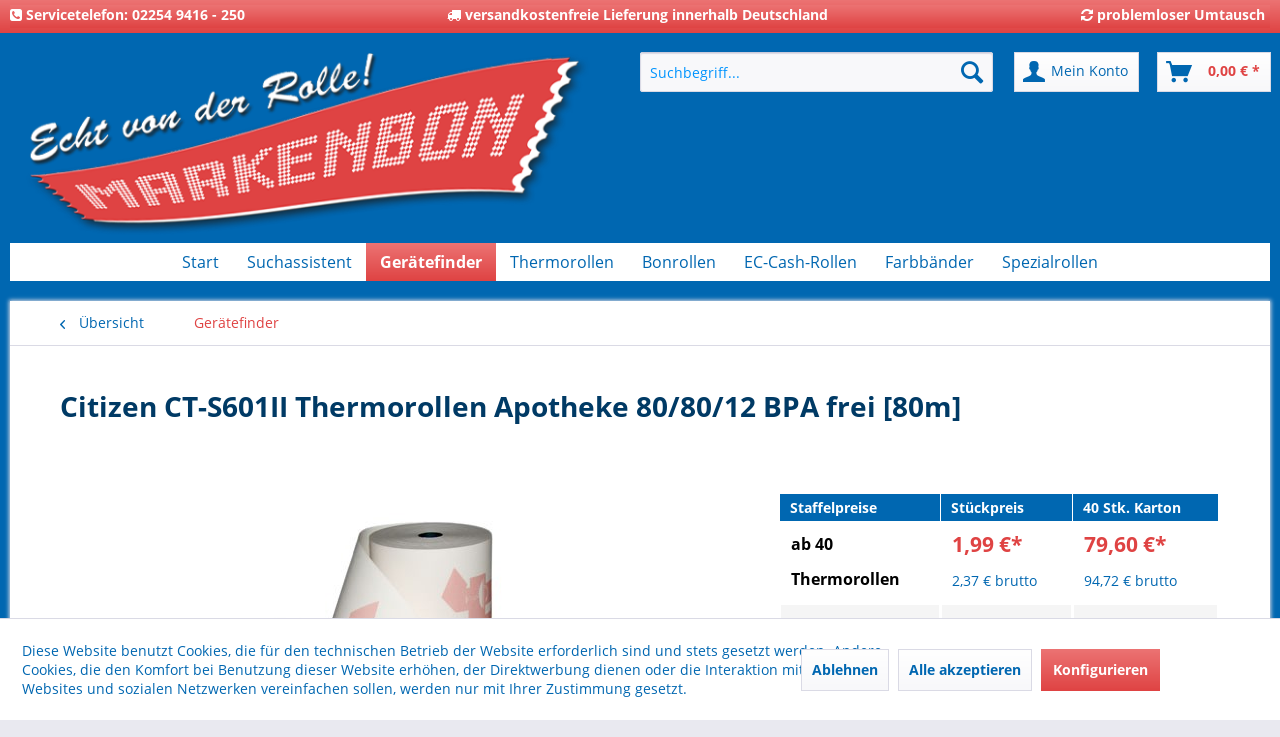

--- FILE ---
content_type: text/html; charset=UTF-8
request_url: https://markenbon.de/mb-t92-a42520/citizen-ct-s601ii-thermorollen-apotheke-80/80/12-bpa-frei-80m
body_size: 11588
content:
<!DOCTYPE html>
<html class="no-js" lang="de" itemscope="itemscope" itemtype="http://schema.org/WebPage">
<head>
<meta charset="utf-8">
<meta name="author" content="markenbon Versand" />
<meta name="robots" content="index,follow" />
<meta name="revisit-after" content="15 days" />
<meta name="keywords" content="Kassenrollen, EC Rollen, Cashrollen, Farbband, Farbbänder" />
<meta name="description" content="Citizen CT-S601II Thermorollen &quot;Apotheke&quot; 80/80 [Länge: 80 Meter] Bonrollen thermo Kassenrollen vonmarkenbon, echt von der Rolle! markenbon…" />
<meta property="og:type" content="website" />
<meta property="og:site_name" content="markenbon Versand | echt von der Rolle" />
<meta property="og:title" content="markenbon Versand | echt von der Rolle" />
<meta property="og:description" content="Citizen CT-S601II Thermorollen &quot;Apotheke&quot; 80/80 [Länge: 80 Meter] Bonrollen thermo Kassenrollen vonmarkenbon, echt von der Rolle! markenbon…" />
<meta property="og:image" content="https://markenbon.de/media/image/13/57/af/mabo-logo.png" />
<meta name="twitter:card" content="website" />
<meta name="twitter:site" content="markenbon Versand | echt von der Rolle" />
<meta name="twitter:title" content="markenbon Versand | echt von der Rolle" />
<meta name="twitter:description" content="Citizen CT-S601II Thermorollen &quot;Apotheke&quot; 80/80 [Länge: 80 Meter] Bonrollen thermo Kassenrollen vonmarkenbon, echt von der Rolle! markenbon…" />
<meta name="twitter:image" content="https://markenbon.de/media/image/13/57/af/mabo-logo.png" />
<meta itemprop="copyrightHolder" content="markenbon Versand | echt von der Rolle" />
<meta itemprop="copyrightYear" content="2014" />
<meta itemprop="isFamilyFriendly" content="True" />
<meta itemprop="image" content="https://markenbon.de/media/image/13/57/af/mabo-logo.png" />
<meta name="viewport" content="width=device-width, initial-scale=1.0">
<meta name="mobile-web-app-capable" content="yes">
<meta name="apple-mobile-web-app-title" content="markenbon Versand | echt von der Rolle">
<meta name="apple-mobile-web-app-capable" content="yes">
<meta name="apple-mobile-web-app-status-bar-style" content="default">
<link rel="apple-touch-icon-precomposed" href="/themes/Frontend/Responsive/frontend/_public/src/img/apple-touch-icon-precomposed.png">
<link rel="shortcut icon" href="https://markenbon.de/media/unknown/d9/0c/f4/favicon.ico">
<meta name="msapplication-navbutton-color" content="#df4343" />
<meta name="application-name" content="markenbon Versand | echt von der Rolle" />
<meta name="msapplication-starturl" content="https://markenbon.de/" />
<meta name="msapplication-window" content="width=1024;height=768" />
<meta name="msapplication-TileImage" content="/themes/Frontend/Responsive/frontend/_public/src/img/win-tile-image.png">
<meta name="msapplication-TileColor" content="#df4343">
<meta name="theme-color" content="#df4343" />
<title itemprop="name">
Citizen CT-S601II |
Thermorollen  BPA-frei (ohne Bisphenol A) Apothekenlogo | markenbon Versand
</title>
<link href="/web/cache/1766477399_fd4e4ae8a3efd2ddcbf07e8e058f14ca.css" media="all" rel="stylesheet" type="text/css" />
<link rel="stylesheet" href="https://maxcdn.bootstrapcdn.com/font-awesome/4.4.0/css/font-awesome.min.css">
</head>
<body class="is--ctl-detail is--act-index" >
<div data-paypalUnifiedMetaDataContainer="true" data-paypalUnifiedRestoreOrderNumberUrl="https://markenbon.de/widgets/PaypalUnifiedOrderNumber/restoreOrderNumber" class="is--hidden">
</div>
<div class="page-wrap">
<noscript class="noscript-main">
<div class="alert is--warning">
<div class="alert--icon">
<i class="icon--element icon--warning"></i>
</div>
<div class="alert--content">
Um markenbon&#x20;Versand&#x20;&#x7C;&#x20;echt&#x20;von&#x20;der&#x20;Rolle in vollem Umfang nutzen zu k&ouml;nnen, empfehlen wir Ihnen Javascript in Ihrem Browser zu aktiveren.
</div>
</div>
</noscript>
<header class="header-main">
<div class="mabo-header">
<div class="container">
<div class="mabo-header-column">
<i class="fa fa-phone-square" aria-hidden="true"></i>
<strong>Servicetelefon: 02254 9416 - 250</strong>
</div>
<div class="mabo-header-column">
<i class="fa fa-truck" aria-hidden="true"></i>
<strong>versandkostenfreie Lieferung innerhalb Deutschland</strong>
</div>
<div class="mabo-header-column">
<i class="fa fa-refresh" aria-hidden="true"></i>
<strong>problemloser Umtausch</strong>
</div>
</div>
</div>
<div class="top-bar">
<div class="container block-group">
<nav class="top-bar--navigation block" role="menubar">

    



    

<div class="navigation--entry entry--compare is--hidden" role="menuitem" aria-haspopup="true" data-drop-down-menu="true">
    

</div>
<div class="navigation--entry entry--service has--drop-down" role="menuitem" aria-haspopup="true" data-drop-down-menu="true">
<i class="icon--service"></i> Service/Hilfe
<ul class="service--list is--rounded" role="menu">
<li class="service--entry" role="menuitem">
<a class="service--link" href="javascript:openCookieConsentManager()" title="Cookie Einstellungen" >
Cookie Einstellungen
</a>
</li>
<li class="service--entry" role="menuitem">
<a class="service--link" href="https://markenbon.de/markenbon-versand-kontaktformular" title="Kontakt" >
Kontakt
</a>
</li>
<li class="service--entry" role="menuitem">
<a class="service--link" href="https://markenbon.de/hilfe/support" title="Hilfe / Support" >
Hilfe / Support
</a>
</li>
<li class="service--entry" role="menuitem">
<a class="service--link" href="https://markenbon.de/agb" title="AGB" >
AGB
</a>
</li>
<li class="service--entry" role="menuitem">
<a class="service--link" href="https://markenbon.de/impressum" title="Impressum" >
Impressum
</a>
</li>
</ul>
</div>
</nav>
</div>
</div>
<div class="container header--navigation">
<div class="logo-main block-group" role="banner">
<div class="logo--shop block">
<a class="logo--link" href="https://markenbon.de/" title="markenbon Versand | echt von der Rolle - zur Startseite wechseln">
<picture>
<source srcset="https://markenbon.de/media/image/13/57/af/mabo-logo.png" media="(min-width: 78.75em)">
<source srcset="https://markenbon.de/media/image/13/57/af/mabo-logo.png" media="(min-width: 64em)">
<source srcset="https://markenbon.de/media/image/13/57/af/mabo-logo.png" media="(min-width: 48em)">
<img srcset="https://markenbon.de/media/image/13/57/af/mabo-logo.png" alt="markenbon Versand | echt von der Rolle - zur Startseite wechseln" />
</picture>
</a>
</div>
</div>
<nav class="shop--navigation block-group">
<ul class="navigation--list block-group" role="menubar">
<li class="navigation--entry entry--menu-left" role="menuitem">
<a class="entry--link entry--trigger btn is--icon-left" href="#offcanvas--left" data-offcanvas="true" data-offCanvasSelector=".sidebar-main">
<i class="icon--menu"></i> Menü
</a>
</li>
<li class="navigation--entry entry--search" role="menuitem" data-search="true" aria-haspopup="true" data-minLength="3">
<a class="btn entry--link entry--trigger" href="#show-hide--search" title="Suche anzeigen / schließen">
<i class="icon--search"></i>
<span class="search--display">Suchen</span>
</a>
<form action="/search" method="get" class="main-search--form">
<input type="search" name="sSearch" class="main-search--field" autocomplete="off" autocapitalize="off" placeholder="Suchbegriff..." maxlength="30" />
<button type="submit" class="main-search--button">
<i class="icon--search"></i>
<span class="main-search--text">Suchen</span>
</button>
<div class="form--ajax-loader">&nbsp;</div>
</form>
<div class="main-search--results"></div>
</li>

    <li class="navigation--entry entry--notepad" role="menuitem">
        
        <a href="https://markenbon.de/note" title="Merkzettel" class="btn">
            <i class="icon--heart"></i>
                    </a>
    </li>




    <li class="navigation--entry entry--account"
        role="menuitem"
        data-offcanvas="true"
        data-offCanvasSelector=".account--dropdown-navigation">
        
            <a href="https://markenbon.de/account"
               title="Mein Konto"
               class="btn is--icon-left entry--link account--link">
                <i class="icon--account"></i>
                                    <span class="account--display">
                        Mein Konto
                    </span>
                            </a>
        

            </li>




    <li class="navigation--entry entry--cart" role="menuitem">
        
        <a class="btn is--icon-left cart--link" href="https://markenbon.de/checkout/cart" title="Warenkorb">
            <span class="cart--display">
                                    Warenkorb
                            </span>

            <span class="badge is--primary is--minimal cart--quantity is--hidden">0</span>

            <i class="icon--basket"></i>

            <span class="cart--amount">
                0,00&nbsp;&euro; *
            </span>
        </a>
        <div class="ajax-loader">&nbsp;</div>
    </li>



</ul>
</nav>
<div class="container--ajax-cart" data-collapse-cart="true" data-displayMode="offcanvas"></div>
</div>
</header>
<nav class="navigation-main">
<div class="container" data-menu-scroller="true" data-listSelector=".navigation--list.container" data-viewPortSelector=".navigation--list-wrapper">
<div class="navigation--list-wrapper">
<ul class="navigation--list container" role="menubar" itemscope="itemscope" itemtype="http://schema.org/SiteNavigationElement">
<li class="navigation--entry is--home" role="menuitem"><a class="navigation--link is--first" href="https://markenbon.de/" title="Start" itemprop="url"><span itemprop="name">Start</span></a></li><li class="navigation--entry" role="menuitem"><a class="navigation--link" href="https://markenbon.de/suchassistent/suchassistent" title="Suchassistent" itemprop="url"><span itemprop="name">Suchassistent</span></a></li><li class="navigation--entry is--active" role="menuitem"><a class="navigation--link is--active" href="https://markenbon.de/geraetefinder/geraetefinder" title="Gerätefinder" itemprop="url"><span itemprop="name">Gerätefinder</span></a></li><li class="navigation--entry" role="menuitem"><a class="navigation--link" href="https://markenbon.de/thermorollen/thermorollen-von-44mm-bis-112mm-breite" title="Thermorollen" itemprop="url"><span itemprop="name">Thermorollen</span></a></li><li class="navigation--entry" role="menuitem"><a class="navigation--link" href="https://markenbon.de/bonrollen/holzfreie-kassenrollen-von-38mm-bis-114mm-breite" title="Bonrollen" itemprop="url"><span itemprop="name">Bonrollen</span></a></li><li class="navigation--entry" role="menuitem"><a class="navigation--link" href="https://markenbon.de/ec-cash-rollen/ec-cash-rollen" title="EC-Cash-Rollen" itemprop="url"><span itemprop="name">EC-Cash-Rollen</span></a></li><li class="navigation--entry" role="menuitem"><a class="navigation--link" href="https://markenbon.de/farbbaender/farbbaender-und-walzen" title="Farbbänder" itemprop="url"><span itemprop="name">Farbbänder</span></a></li><li class="navigation--entry" role="menuitem"><a class="navigation--link" href="https://markenbon.de/spezialrollen/" title="Spezialrollen" itemprop="url"><span itemprop="name">Spezialrollen</span></a></li>            </ul>
</div>
</div>
</nav>
<section class="content-main container block-group">
<nav class="content--breadcrumb block">
<a class="breadcrumb--button breadcrumb--link" href="https://markenbon.de/geraetefinder/geraetefinder" title="Übersicht">
<i class="icon--arrow-left"></i>
<span class="breadcrumb--title">Übersicht</span>
</a>
<ul class="breadcrumb--list" role="menu" itemscope itemtype="http://schema.org/BreadcrumbList">
<li class="breadcrumb--entry is--active" itemprop="itemListElement" itemscope itemtype="http://schema.org/ListItem">
<a class="breadcrumb--link" href="https://markenbon.de/geraetefinder/geraetefinder" title="Gerätefinder" itemprop="item">
<link itemprop="url" href="https://markenbon.de/geraetefinder/geraetefinder" />
<span class="breadcrumb--title" itemprop="name">Gerätefinder</span>
</a>
<meta itemprop="position" content="0" />
</li>
</ul>
</nav>
<nav class="product--navigation">
<a href="#" class="navigation--link link--prev">
<div class="link--prev-button">
<span class="link--prev-inner">Zurück</span>
</div>
<div class="image--wrapper">
<div class="image--container"></div>
</div>
</a>
<a href="#" class="navigation--link link--next">
<div class="link--next-button">
<span class="link--next-inner">Vor</span>
</div>
<div class="image--wrapper">
<div class="image--container"></div>
</div>
</a>
</nav>
<div class="content-main--inner">
<aside class="sidebar-main off-canvas">
<div class="navigation--smartphone">
<ul class="navigation--list ">
<li class="navigation--entry entry--close-off-canvas">
<a href="#close-categories-menu" title="Menü schließen" class="navigation--link">
Menü schließen <i class="icon--arrow-right"></i>
</a>
</li>
</ul>
<div class="mobile--switches">

    



    

</div>
</div>
<div class="sidebar--categories-wrapper" data-subcategory-nav="true" data-mainCategoryId="3" data-categoryId="6724" data-fetchUrl="/widgets/listing/getCategory/categoryId/6724">
<div class="categories--headline navigation--headline">
Kategorien
</div>
<div class="sidebar--categories-navigation">
<ul class="sidebar--navigation categories--navigation navigation--list is--drop-down is--level0 is--rounded" role="menu">
<li class="navigation--entry" role="menuitem">
<a class="navigation--link" href="https://markenbon.de/suchassistent/suchassistent" data-categoryId="6705" data-fetchUrl="/widgets/listing/getCategory/categoryId/6705" title="Suchassistent" >
Suchassistent
</a>
</li>
<li class="navigation--entry is--active" role="menuitem">
<a class="navigation--link is--active" href="https://markenbon.de/geraetefinder/geraetefinder" data-categoryId="6724" data-fetchUrl="/widgets/listing/getCategory/categoryId/6724" title="Gerätefinder" >
Gerätefinder
</a>
</li>
<li class="navigation--entry has--sub-children" role="menuitem">
<a class="navigation--link link--go-forward" href="https://markenbon.de/thermorollen/thermorollen-von-44mm-bis-112mm-breite" data-categoryId="6" data-fetchUrl="/widgets/listing/getCategory/categoryId/6" title="Thermorollen" >
Thermorollen
<span class="is--icon-right">
<i class="icon--arrow-right"></i>
</span>
</a>
</li>
<li class="navigation--entry has--sub-children" role="menuitem">
<a class="navigation--link link--go-forward" href="https://markenbon.de/bonrollen/holzfreie-kassenrollen-von-38mm-bis-114mm-breite" data-categoryId="7" data-fetchUrl="/widgets/listing/getCategory/categoryId/7" title="Bonrollen" >
Bonrollen
<span class="is--icon-right">
<i class="icon--arrow-right"></i>
</span>
</a>
</li>
<li class="navigation--entry has--sub-children" role="menuitem">
<a class="navigation--link link--go-forward" href="https://markenbon.de/ec-cash-rollen/ec-cash-rollen" data-categoryId="8" data-fetchUrl="/widgets/listing/getCategory/categoryId/8" title="EC-Cash-Rollen" >
EC-Cash-Rollen
<span class="is--icon-right">
<i class="icon--arrow-right"></i>
</span>
</a>
</li>
<li class="navigation--entry has--sub-children" role="menuitem">
<a class="navigation--link link--go-forward" href="https://markenbon.de/farbbaender/farbbaender-und-walzen" data-categoryId="26" data-fetchUrl="/widgets/listing/getCategory/categoryId/26" title="Farbbänder" >
Farbbänder
<span class="is--icon-right">
<i class="icon--arrow-right"></i>
</span>
</a>
</li>
<li class="navigation--entry has--sub-children" role="menuitem">
<a class="navigation--link link--go-forward" href="https://markenbon.de/spezialrollen/" data-categoryId="6727" data-fetchUrl="/widgets/listing/getCategory/categoryId/6727" title="Spezialrollen" >
Spezialrollen
<span class="is--icon-right">
<i class="icon--arrow-right"></i>
</span>
</a>
</li>
</ul>
</div>
<div class="shop-sites--container is--rounded">
<div class="shop-sites--headline navigation--headline">
Informationen
</div>
<ul class="shop-sites--navigation sidebar--navigation navigation--list is--drop-down is--level0" role="menu">
<li class="navigation--entry" role="menuitem">
<a class="navigation--link" href="javascript:openCookieConsentManager()" title="Cookie Einstellungen" data-categoryId="51" data-fetchUrl="/widgets/listing/getCustomPage/pageId/51" >
Cookie Einstellungen
</a>
</li>
<li class="navigation--entry" role="menuitem">
<a class="navigation--link" href="https://markenbon.de/markenbon-versand-kontaktformular" title="Kontakt" data-categoryId="1" data-fetchUrl="/widgets/listing/getCustomPage/pageId/1" >
Kontakt
</a>
</li>
<li class="navigation--entry" role="menuitem">
<a class="navigation--link" href="https://markenbon.de/hilfe/support" title="Hilfe / Support" data-categoryId="2" data-fetchUrl="/widgets/listing/getCustomPage/pageId/2" >
Hilfe / Support
</a>
</li>
<li class="navigation--entry" role="menuitem">
<a class="navigation--link" href="https://markenbon.de/agb" title="AGB" data-categoryId="4" data-fetchUrl="/widgets/listing/getCustomPage/pageId/4" >
AGB
</a>
</li>
<li class="navigation--entry" role="menuitem">
<a class="navigation--link" href="https://markenbon.de/impressum" title="Impressum" data-categoryId="3" data-fetchUrl="/widgets/listing/getCustomPage/pageId/3" >
Impressum
</a>
</li>
</ul>
</div>
</div>
</aside>
<div class="content--wrapper">
<div class="content product--details" itemscope itemtype="http://schema.org/Product" data-product-navigation="/widgets/listing/productNavigation" data-category-id="6724" data-main-ordernumber="T92-A42520" data-ajax-wishlist="true" data-compare-ajax="true" data-ajax-variants-container="true">
<header class="product--header">
<div class="product--info">
<h1 class="product--title" itemprop="name">
Citizen CT-S601II Thermorollen Apotheke 80/80/12 BPA frei [80m]
</h1>
<meta itemprop="gtin13" content="4052372425208"/>
</div>
</header>
<div class="product--detail-upper block-group">
<div class="product--image-container image-slider" data-image-slider="true" data-image-gallery="true" data-maxZoom="1" data-thumbnails=".image--thumbnails" >
<div class="image-slider--container no--thumbnails">
<div class="image-slider--slide">
<div class="image--box image-slider--item">
<span class="image--element" data-img-large="https://markenbon.de/media/image/94/a2/38/markenbon_thermorolle_apotheke_1280x1280.jpg" data-img-small="https://markenbon.de/media/image/67/db/a3/markenbon_thermorolle_apotheke_200x200.jpg" data-img-original="https://markenbon.de/media/image/c9/66/f5/markenbon_thermorolle_apotheke.jpg" data-alt="Citizen CT-S601II Thermorollen Apotheke 80/80/12 BPA frei [80m]">
<span class="image--media">
<img srcset="https://markenbon.de/media/image/4b/50/12/markenbon_thermorolle_apotheke_600x600.jpg" src="https://markenbon.de/media/image/4b/50/12/markenbon_thermorolle_apotheke_600x600.jpg" alt="Citizen CT-S601II Thermorollen Apotheke 80/80/12 BPA frei [80m]" itemprop="image" />
</span>
</span>
</div>
</div>
</div>
</div>
<div class="product--buybox block">
<div itemprop="brand" itemtype="https://schema.org/Brand" itemscope>
<meta itemprop="name" content="Citizen" />
</div>
<div itemprop="offers" itemscope itemtype="http://schema.org/AggregateOffer" class="buybox--inner">
<meta itemprop="lowPrice" content="1.85"/>
<meta itemprop="highPrice" content="1.99"/>
<meta itemprop="offerCount" content="3"/>
<div class="block-prices--container block-price--T92-A42520">
<table class="block-prices--table">
<thead class="block-prices--head">
<tr class="block-prices--row">
<th class="block-prices--cell">
Staffelpreise
</th>
<th class="block-prices--cell">
Stückpreis
</th>
<th class="block-prices--cell">
40 Stk. Karton
</th>
</tr>
</thead>
<tbody class="block-prices--body">
<tr class="block-prices--row is--primary">
<td class="block-prices--cell">
<span class="block-prices--quantity staffel">ab 40<br>
Thermorollen
</span>
</td>
<td class="block-prices--cell">
<span class="nettoPreis">1,99&nbsp;&euro;*<br></span>
<span class="bruttoPreis">2,37 &euro; brutto</span>
</td>
<td class="block-prices--cell">
<span class="nettoPreis">79,60 &euro;*</br></span>
<span class="bruttoPreis">94,72 &euro; brutto</span>
</td>
</tr>
<tr class="block-prices--row is--secondary">
<td class="block-prices--cell">
<span class="block-prices--quantity staffel">ab 80<br>
Thermorollen
</span>
</td>
<td class="block-prices--cell">
<span class="nettoPreis">1,89&nbsp;&euro;*<br></span>
<span class="bruttoPreis">2,25 &euro; brutto</span>
</td>
<td class="block-prices--cell">
<span class="nettoPreis">75,60 &euro;*</br></span>
<span class="bruttoPreis">89,96 &euro; brutto</span>
</td>
</tr>
<tr class="block-prices--row is--primary">
<td class="block-prices--cell">
<span class="block-prices--quantity staffel">ab 120<br>
Thermorollen
</span>
</td>
<td class="block-prices--cell">
<span class="nettoPreis">1,85&nbsp;&euro;*<br></span>
<span class="bruttoPreis">2,20 &euro; brutto</span>
</td>
<td class="block-prices--cell">
<span class="nettoPreis">74,00 &euro;*</br></span>
<span class="bruttoPreis">88,06 &euro; brutto</span>
</td>
</tr>
</tbody>
</table>
</div>
<p class="buybox--info" data-modal="true">
* Preise zzgl. gesetzlicher MwSt. <a title="Versandkosten" href="https://markenbon.de/versand-und-zahlungsbedingungen" style="text-decoration:underline">zzgl. Versandkosten</a>
</p>
<input id="price_T92-A42520" type="hidden" value="1.99">
<div class="product--delivery">
<link itemprop="availability" href="http://schema.org/InStock" />
<p class="delivery--information">
<span class="delivery--text delivery--text-available">
<i class="delivery--status-icon delivery--status-available"></i>
sofort lieferbar, Lieferfrist 1-3 Tage.
</span>
</p>
</div>
<div class="product--configurator">
</div>
<form name="sAddToBasket" method="post" action="https://markenbon.de/checkout/addArticle" class="buybox--form" data-add-article="true" data-eventName="submit" data-showModal="false" data-addArticleUrl="https://markenbon.de/checkout/ajaxAddArticleCart">
<input type="hidden" name="sActionIdentifier" value=""/>
<input type="hidden" name="sAddAccessories" id="sAddAccessories" value=""/>
<input type="hidden" name="sAdd" value="T92-A42520"/>
<div class="buybox--button-container block-group">
<div class="buybox--quantity block">
<div class="select-field">
<select id="sQuantity" name="sQuantity" class="quantity--select">
<option value="40">40 Stück</option>
<option value="80">80 Stück</option>
<option value="120">120 Stück</option>
<option value="160">160 Stück</option>
<option value="200">200 Stück</option>
<option value="240">240 Stück</option>
<option value="280">280 Stück</option>
<option value="320">320 Stück</option>
<option value="360">360 Stück</option>
<option value="400">400 Stück</option>
<option value="440">440 Stück</option>
<option value="480">480 Stück</option>
<option value="520">520 Stück</option>
<option value="560">560 Stück</option>
<option value="600">600 Stück</option>
<option value="640">640 Stück</option>
<option value="680">680 Stück</option>
<option value="720">720 Stück</option>
<option value="760">760 Stück</option>
<option value="800">800 Stück</option>
<option value="840">840 Stück</option>
<option value="880">880 Stück</option>
<option value="920">920 Stück</option>
<option value="960">960 Stück</option>
</select>
</div>
</div>
<button class="buybox--button block btn is--primary is--icon-right is--center is--large" name="In den Warenkorb">
<span class="buy-btn--cart-add">In den</span> <span class="buy-btn--cart-text">Warenkorb</span> <i class="icon--arrow-right"></i>
</button>
<div class="paypal-unified-ec--outer-button-container">
<div class="paypal-unified-ec--button-container right" data-paypalUnifiedEcButton="true" data-clientId="AQQ_liGUCLr0LPACQW5vEK7YwXb__6gIzf3ML9Aa0n5Eeavb-wkIk__oReTwLIlwBWa0LNm9xmhjH7ib" data-currency="EUR" data-paypalIntent="CAPTURE" data-createOrderUrl="https://markenbon.de/widgets/PaypalUnifiedV2ExpressCheckout/createOrder" data-onApproveUrl="https://markenbon.de/widgets/PaypalUnifiedV2ExpressCheckout/onApprove" data-confirmUrl="https://markenbon.de/checkout/confirm" data-color="gold" data-shape="rect" data-size="responsive" data-label="checkout" data-layout="vertical" data-locale="de_DE" data-productNumber="T92-A42520" data-buyProductDirectly="true" data-riskManagementMatchedProducts='' data-esdProducts='' data-communicationErrorMessage="Während der Kommunikation mit dem Zahlungsanbieter ist ein Fehler aufgetreten, bitte versuchen Sie es später erneut." data-communicationErrorTitle="Es ist ein Fehler aufgetreten" data-riskManagementErrorTitle="Fehlermeldung:" data-riskManagementErrorMessage="Die gewählte Zahlungsart kann mit Ihrem aktuellen Warenkorb nicht genutzt werden. Diese Entscheidung basiert auf einem automatisierten Datenverarbeitungsverfahren." data-showPayLater=0
data-isListing=
>
</div>
</div>
</div>
</form>
<nav class="product--actions">
<form action="https://markenbon.de/compare/add_article/articleID/132857" method="post" class="action--form">
<button type="submit" data-product-compare-add="true" title="Vergleichen" class="action--link action--compare">
<i class="icon--compare"></i> Vergleichen
</button>
</form>
<form action="https://markenbon.de/note/add/ordernumber/T92-A42520" method="post" class="action--form">
<button type="submit" class="action--link link--notepad" title="Auf den Merkzettel" data-ajaxUrl="https://markenbon.de/note/ajaxAdd/ordernumber/T92-A42520" data-text="Gemerkt">
<i class="icon--heart"></i> <span class="action--text">Merken</span>
</button>
</form>
</nav>
</div>
<ul class="product--base-info list--unstyled">
<li class="base-info--entry entry--sku">
<strong class="entry--label">
Artikel-Nr.:
</strong>
<meta itemprop="productID" content="132857"/>
<span class="entry--content" itemprop="sku">
T92-A42520
</span>
</li>
<li class="base-info--entry entry-attribute">
<strong class="entry--label">
<span class="frontend_detail_content_buy_container">Kartoninhalt:</span>
</strong>
<span class="entry--content">
40
Thermorollen
</span>
</li>
<li class="base-info--entry entry-attribute">
<strong class="entry--label">
EAN:
</strong>
<span class="entry--content">
4052372425208
</span>
</li>
<li class="base-info--entry entry-attribute">
<strong class="entry--label">passend f&uuml;r:</strong>
<span class="entry--content">Citizen</span>
<span class="entry--content">CT-S601II</span>
</li>
</ul>
</div>
</div>
<div class="tab-menu--product">
<div class="tab--navigation">
<a href="#" class="tab--link" title="Beschreibung" data-tabName="description">Beschreibung</a>
<a class="tab--link" title="" href="#">Produktsicherheit</a>
</div>
<div class="tab--container-list">
<div class="tab--container">
<div class="tab--header">
<a href="#" class="tab--title" title="Beschreibung">Beschreibung</a>
</div>
<div class="tab--preview">
Citizen CT-S601II Thermorollen "Apotheke" 80/80 [Länge: 80 Meter] Bonrollen thermo Kassenrollen...<a href="#" class="tab--link" title=" mehr"> mehr</a>
</div>
<div class="tab--content">
<div class="buttons--off-canvas">
<a href="#" title="Menü schließen" class="close--off-canvas">
<i class="icon--arrow-left"></i>
Menü schließen
</a>
</div>
<div class="content--description">
<div class="content--title">
Produktinformationen "Citizen CT-S601II Thermorollen Apotheke 80/80/12 BPA frei [80m]"
</div>
<div class="product--description" itemprop="description">
<p><h2>Citizen CT-S601II Thermorollen "Apotheke" 80/80 [Länge: 80 Meter] Bonrollen thermo Kassenrollen von<br>markenbon, echt von der Rolle!</h2></p>  <p>markenbon, Ihr verlässlicher Lieferant für Citizen-Zubehör speziell für Apotheken.</p>  <p>Diese Citizen 80/80 Apothekenrolle hat die folgenden Abmessungen:</p> <ul> <li>Rollenbreite: 80mm</li> <li>Rollendurchmesser: 80mm</li> <li>Rollenlänge: 80m</li> <li>Durchmesser des Innenkerns: 12mm</li> <li>Rollenfarbe: weiß</li> <li>Papierbeschichtung der Rolle: Außenbeschichtung (Standard)</li> <li>Aufdruck: Apotheken A</li> </ul>  <p>Für Citizen Thermodruck-Geräte in Apotheken sind diese markenbon Thermo-Kassenrollen 80/80 im CT-S601II getestet. Der markenbon ist der Qualitätsbon aus Thermopapier für Ihren Citizen CT-S601II mit hohem Wiedererkennungswert durch den Aufdruck des Apotheken A</p>  <p>Die Apotheken Thermopapierrollen 80/80 für Citizen sind mit 40 Stück im stabilem Umkarton verpackt. Das Gewicht des Kartons beträgt 20,000 KG. Eine einzelne Rolle für das Modell CT-S601II wiegt 500g.</p>  <p>Diese Citizen Apothekenrolle unterstreicht Ihren Anspruch!</p>  <p><a href="https://www.markenbon.de/hinweise_zur_haltbarkeit" target="_self" title="Hinweise zur Produkthaltbarkeit">*Hinweise zur Produkthaltbarkeit von Thermorollen</a></p>  <p>Immer auf der sicheren Seite mit dem markenbon Rücknahmeversprechen. Jeden ungebrauchten markenbon Artikel können Sie ohne Angabe von Gründen zurückgeben, egal wann! Senden Sie den Artikel einfach zurück und Sie erhalten eine Kaufpreiserstattung.</p>  <p>markenbon liefert versandkostenfrei innerhalb von Deutschland.</p>  <p>markenbon, echt von der Rolle. Denn markenbon Produkte garantieren Zufriedenheit und Zuverlässigkeit, tagein tagaus.</p>
</div>
<div class="product--properties panel has--border">
<table class="product--properties-table">
<tr class="product--properties-row">
<td class="product--properties-label is--bold">Hersteller:</td>
<td class="product--properties-value">Citizen</td>
</tr>
<tr class="product--properties-row">
<td class="product--properties-label is--bold">Modell:</td>
<td class="product--properties-value">CT-S601II</td>
</tr>
</table>
</div>
<div class="content--title">
Weiterführende Links zu "Citizen CT-S601II Thermorollen Apotheke 80/80/12 BPA frei [80m]"
</div>
<ul class="content--list list--unstyled">
<li class="list--entry">
<a href="https://markenbon.de/anfrage-formular?sInquiry=detail&sOrdernumber=T92-A42520" rel="nofollow" class="content--link link--contact" title="Fragen zum Artikel?">
<i class="icon--arrow-right"></i> Fragen zum Artikel?
</a>
</li>
<li class="list--entry">
<a href="https://markenbon.de/citizen/" target="_parent" class="content--link link--supplier" title="Weitere Artikel von Citizen">
<i class="icon--arrow-right"></i> Weitere Artikel von Citizen
</a>
</li>
</ul>
</div>
</div>
</div>
<div class="tab--container">
<div class="tab--header"><a class="tab--title" title="Produktsicherheit" href="#">Produktsicherheit</a></div>
<div class="tab--preview">1<a href="#" class="tab--link" title=" mehr"> mehr</a></div>
<div class="tab--content">
<div class="buttons--off-canvas">
<a class="close--off-canvas" href="#">
<i class="icon--arrow-left"></i>
Zur&uuml;ck
</a>
</div>
<div class="custom-content--description">
<div class="product--description">
<p>
<h2>Produktsicherheit</h2>
<h3>Hersteller:</h3>
<b>markenbon Versand</b><br>
D&uuml;tzhofer Stra&szlig;e 9<br>
53913 Swisttal<br>
Telefon: +49 (0)2254 - 94 16 250<br>
E-Mail: <a href="mailto:info@markenbon.de">info@markenbon.de</a><br>
Internet: <a href="https://www.markenbon.de">www.markenbon.de</a></p>
<p><hr></p>
<p>Bei Fragen zur Produktsicherheit oder zur Verwendung k&ouml;nnen Sie uns jederzeit kontaktieren:<br></p>
<p>
<b>markenbon Versand</b><br>
D&uuml;tzhofer Stra&szlig;e 9<br>
53913 Swisttal<br>
Telefon: +49 (0)2254 - 94 16 250<br>
eMail: <a href="mailto:info@markenbon.de">info@markenbon.de</a></p>
</div>
</div>
</div>
</div>
</div>
</div>
<div class="tab-menu--cross-selling">
<div class="tab--navigation">
</div>
<div class="tab--container-list">
</div>
</div>
</div>
</div>
<div id='cookie-consent' class='off-canvas is--left' data-cookie-consent-manager='true'>
<div class='cookie-consent--header cookie-consent--close'>
Cookie-Einstellungen
<i class="icon--arrow-right"></i>
</div>
<div class='cookie-consent--description'>
Diese Website benutzt Cookies, die für den technischen Betrieb der Website erforderlich sind und stets gesetzt werden. Andere Cookies, die den Komfort bei Benutzung dieser Website erhöhen, der Direktwerbung dienen oder die Interaktion mit anderen Websites und sozialen Netzwerken vereinfachen sollen, werden nur mit Ihrer Zustimmung gesetzt.
</div>
<div class='cookie-consent--configuration'>
<div class='cookie-consent--configuration-header'>
<div class='cookie-consent--configuration-header-text'>Konfiguration</div>
</div>
<div class='cookie-consent--configuration-main'>
<div class='cookie-consent--group'>
<input type="hidden" class="cookie-consent--group-name" value="technical" />
<label class="cookie-consent--group-state cookie-consent--state-input cookie-consent--required">
<input type="checkbox" name="technical-state" class="cookie-consent--group-state-input" disabled="disabled" checked="checked"/>
<span class="cookie-consent--state-input-element"></span>
</label>
<div class='cookie-consent--group-title' data-collapse-panel='true' data-contentSiblingSelector=".cookie-consent--group-container">
<div class="cookie-consent--group-title-label cookie-consent--state-label">
Technisch erforderlich
</div>
<span class="cookie-consent--group-arrow is-icon--right">
<i class="icon--arrow-right"></i>
</span>
</div>
<div class='cookie-consent--group-container'>
<div class='cookie-consent--group-description'>
Diese Cookies sind für die Grundfunktionen des Shops notwendig.
</div>
<div class='cookie-consent--cookies-container'>
<div class='cookie-consent--cookie'>
<input type="hidden" class="cookie-consent--cookie-name" value="cookieDeclined" />
<label class="cookie-consent--cookie-state cookie-consent--state-input cookie-consent--required">
<input type="checkbox" name="cookieDeclined-state" class="cookie-consent--cookie-state-input" disabled="disabled" checked="checked" />
<span class="cookie-consent--state-input-element"></span>
</label>
<div class='cookie--label cookie-consent--state-label'>
Alle Cookies ablehnen
</div>
</div>
<div class='cookie-consent--cookie'>
<input type="hidden" class="cookie-consent--cookie-name" value="allowCookie" />
<label class="cookie-consent--cookie-state cookie-consent--state-input cookie-consent--required">
<input type="checkbox" name="allowCookie-state" class="cookie-consent--cookie-state-input" disabled="disabled" checked="checked" />
<span class="cookie-consent--state-input-element"></span>
</label>
<div class='cookie--label cookie-consent--state-label'>
Alle Cookies annehmen
</div>
</div>
<div class='cookie-consent--cookie'>
<input type="hidden" class="cookie-consent--cookie-name" value="shop" />
<label class="cookie-consent--cookie-state cookie-consent--state-input cookie-consent--required">
<input type="checkbox" name="shop-state" class="cookie-consent--cookie-state-input" disabled="disabled" checked="checked" />
<span class="cookie-consent--state-input-element"></span>
</label>
<div class='cookie--label cookie-consent--state-label'>
Ausgewählter Shop
</div>
</div>
<div class='cookie-consent--cookie'>
<input type="hidden" class="cookie-consent--cookie-name" value="csrf_token" />
<label class="cookie-consent--cookie-state cookie-consent--state-input cookie-consent--required">
<input type="checkbox" name="csrf_token-state" class="cookie-consent--cookie-state-input" disabled="disabled" checked="checked" />
<span class="cookie-consent--state-input-element"></span>
</label>
<div class='cookie--label cookie-consent--state-label'>
CSRF-Token
</div>
</div>
<div class='cookie-consent--cookie'>
<input type="hidden" class="cookie-consent--cookie-name" value="cookiePreferences" />
<label class="cookie-consent--cookie-state cookie-consent--state-input cookie-consent--required">
<input type="checkbox" name="cookiePreferences-state" class="cookie-consent--cookie-state-input" disabled="disabled" checked="checked" />
<span class="cookie-consent--state-input-element"></span>
</label>
<div class='cookie--label cookie-consent--state-label'>
Cookie-Einstellungen
</div>
</div>
<div class='cookie-consent--cookie'>
<input type="hidden" class="cookie-consent--cookie-name" value="x-cache-context-hash" />
<label class="cookie-consent--cookie-state cookie-consent--state-input cookie-consent--required">
<input type="checkbox" name="x-cache-context-hash-state" class="cookie-consent--cookie-state-input" disabled="disabled" checked="checked" />
<span class="cookie-consent--state-input-element"></span>
</label>
<div class='cookie--label cookie-consent--state-label'>
Individuelle Preise
</div>
</div>
<div class='cookie-consent--cookie'>
<input type="hidden" class="cookie-consent--cookie-name" value="nocache" />
<label class="cookie-consent--cookie-state cookie-consent--state-input cookie-consent--required">
<input type="checkbox" name="nocache-state" class="cookie-consent--cookie-state-input" disabled="disabled" checked="checked" />
<span class="cookie-consent--state-input-element"></span>
</label>
<div class='cookie--label cookie-consent--state-label'>
Kundenspezifisches Caching
</div>
</div>
<div class='cookie-consent--cookie'>
<input type="hidden" class="cookie-consent--cookie-name" value="paypal-cookies" />
<label class="cookie-consent--cookie-state cookie-consent--state-input cookie-consent--required">
<input type="checkbox" name="paypal-cookies-state" class="cookie-consent--cookie-state-input" disabled="disabled" checked="checked" />
<span class="cookie-consent--state-input-element"></span>
</label>
<div class='cookie--label cookie-consent--state-label'>
PayPal-Zahlungen
</div>
</div>
<div class='cookie-consent--cookie'>
<input type="hidden" class="cookie-consent--cookie-name" value="session" />
<label class="cookie-consent--cookie-state cookie-consent--state-input cookie-consent--required">
<input type="checkbox" name="session-state" class="cookie-consent--cookie-state-input" disabled="disabled" checked="checked" />
<span class="cookie-consent--state-input-element"></span>
</label>
<div class='cookie--label cookie-consent--state-label'>
Session
</div>
</div>
<div class='cookie-consent--cookie'>
<input type="hidden" class="cookie-consent--cookie-name" value="currency" />
<label class="cookie-consent--cookie-state cookie-consent--state-input cookie-consent--required">
<input type="checkbox" name="currency-state" class="cookie-consent--cookie-state-input" disabled="disabled" checked="checked" />
<span class="cookie-consent--state-input-element"></span>
</label>
<div class='cookie--label cookie-consent--state-label'>
Währungswechsel
</div>
</div>
</div>
</div>
</div>
<div class='cookie-consent--group'>
<input type="hidden" class="cookie-consent--group-name" value="comfort" />
<label class="cookie-consent--group-state cookie-consent--state-input">
<input type="checkbox" name="comfort-state" class="cookie-consent--group-state-input"/>
<span class="cookie-consent--state-input-element"></span>
</label>
<div class='cookie-consent--group-title' data-collapse-panel='true' data-contentSiblingSelector=".cookie-consent--group-container">
<div class="cookie-consent--group-title-label cookie-consent--state-label">
Komfortfunktionen
</div>
<span class="cookie-consent--group-arrow is-icon--right">
<i class="icon--arrow-right"></i>
</span>
</div>
<div class='cookie-consent--group-container'>
<div class='cookie-consent--group-description'>
Diese Cookies werden genutzt um das Einkaufserlebnis noch ansprechender zu gestalten, beispielsweise für die Wiedererkennung des Besuchers.
</div>
<div class='cookie-consent--cookies-container'>
<div class='cookie-consent--cookie'>
<input type="hidden" class="cookie-consent--cookie-name" value="sUniqueID" />
<label class="cookie-consent--cookie-state cookie-consent--state-input">
<input type="checkbox" name="sUniqueID-state" class="cookie-consent--cookie-state-input" />
<span class="cookie-consent--state-input-element"></span>
</label>
<div class='cookie--label cookie-consent--state-label'>
Merkzettel
</div>
</div>
</div>
</div>
</div>
<div class='cookie-consent--group'>
<input type="hidden" class="cookie-consent--group-name" value="statistics" />
<label class="cookie-consent--group-state cookie-consent--state-input">
<input type="checkbox" name="statistics-state" class="cookie-consent--group-state-input"/>
<span class="cookie-consent--state-input-element"></span>
</label>
<div class='cookie-consent--group-title' data-collapse-panel='true' data-contentSiblingSelector=".cookie-consent--group-container">
<div class="cookie-consent--group-title-label cookie-consent--state-label">
Statistik & Tracking
</div>
<span class="cookie-consent--group-arrow is-icon--right">
<i class="icon--arrow-right"></i>
</span>
</div>
<div class='cookie-consent--group-container'>
<div class='cookie-consent--cookies-container'>
<div class='cookie-consent--cookie'>
<input type="hidden" class="cookie-consent--cookie-name" value="x-ua-device" />
<label class="cookie-consent--cookie-state cookie-consent--state-input">
<input type="checkbox" name="x-ua-device-state" class="cookie-consent--cookie-state-input" />
<span class="cookie-consent--state-input-element"></span>
</label>
<div class='cookie--label cookie-consent--state-label'>
Endgeräteerkennung
</div>
</div>
<div class='cookie-consent--cookie'>
<input type="hidden" class="cookie-consent--cookie-name" value="partner" />
<label class="cookie-consent--cookie-state cookie-consent--state-input">
<input type="checkbox" name="partner-state" class="cookie-consent--cookie-state-input" />
<span class="cookie-consent--state-input-element"></span>
</label>
<div class='cookie--label cookie-consent--state-label'>
Partnerprogramm
</div>
</div>
</div>
</div>
</div>
</div>
</div>
<div class="cookie-consent--save">
<input class="cookie-consent--save-button btn is--primary" type="button" value="Einstellungen speichern" />
</div>
</div>
<div class="last-seen-products is--hidden" data-last-seen-products="true">
<div class="last-seen-products--title">
Zuletzt angesehen
</div>
<div class="last-seen-products--slider product-slider" data-product-slider="true">
<div class="last-seen-products--container product-slider--container"></div>
</div>
</div>
</div>
</section>
<footer class="footer-main">
<div class="container">
<div class="footer--columns block-group">
<div class="footer--column column--hotline is--first block">
<div class="column--headline">Service Hotline</div>
<div class="column--content">
<p class="column--desc">Telefonische Bestellung und</br>Beratung unter:<br /><br /><strong style="font-size:19px;"><font color = #0067B1>02254 - 94 16 250</font></strong><br/>Mo - Do, 08:15 Uhr - 16:00 Uhr<br/>Fr, 09:00 Uhr - 16:00 Uhr</p>
</div>
</div>
<div class="footer--column column--menu block">
<div class="column--headline">Shop Service</div>
<nav class="column--navigation column--content">
<ul class="navigation--list" role="menu">
<li class="navigation--entry" role="menuitem">
<a class="navigation--link" href="https://markenbon.de/reklamation" title="Reklamation" target="_self">
Reklamation
</a>
</li>
<li class="navigation--entry" role="menuitem">
<a class="navigation--link" href="https://markenbon.de/versand-und-zahlungsbedingungen" title="Versand und Zahlungsbedingungen">
Versand und Zahlungsbedingungen
</a>
</li>
<li class="navigation--entry" role="menuitem">
<a class="navigation--link" href="https://markenbon.de/widerrufsrecht" title="Widerrufsrecht">
Widerrufsrecht
</a>
</li>
</ul>
</nav>
</div>
<div class="footer--column column--menu block">
<div class="column--headline">Informationen</div>
<nav class="column--navigation column--content">
<ul class="navigation--list" role="menu">
<li class="navigation--entry" role="menuitem">
<a class="navigation--link" href="javascript:openCookieConsentManager()" title="Cookie Einstellungen">
Cookie Einstellungen
</a>
</li>
<li class="navigation--entry" role="menuitem">
<a class="navigation--link" href="https://markenbon.de/markenbon-versand-kontaktformular" title="Kontakt">
Kontakt
</a>
</li>
<li class="navigation--entry" role="menuitem">
<a class="navigation--link" href="https://markenbon.de/datenschutz" title="Datenschutz">
Datenschutz
</a>
</li>
<li class="navigation--entry" role="menuitem">
<a class="navigation--link" href="https://markenbon.de/agb" title="AGB">
AGB
</a>
</li>
<li class="navigation--entry" role="menuitem">
<a class="navigation--link" href="https://markenbon.de/impressum" title="Impressum">
Impressum
</a>
</li>
</ul>
</nav>
</div>
<div class="footer--column column--newsletter is--last block">
<div class="column--headline">SSL verschlüsselt sicher bezahlen</div>
<nav class="column--navigation column--content">
<ul class="navigation--list" role="menu">
<li class="navigation--entry" role="menuitem">
<a class="navigation--link" href="https://markenbon.de/./versand-und-zahlungsbedingungen" title="Versand- und Zahlungsbedingungen">
Lastschrift
</a>
</li>
<li class="navigation--entry" role="menuitem">
<a class="navigation--link" href="https://markenbon.de/./versand-und-zahlungsbedingungen" title="Versand- und Zahlungsbedingungen">
Vorkasse
</a>
</li>
<li class="navigation--entry" role="menuitem">
<a class="navigation--link" href="https://markenbon.de/./versand-und-zahlungsbedingungen" title="Versand- und Zahlungsbedingungen">
PayPal
</a>
</li>
<li class="navigation--entry" role="menuitem">
<a class="navigation--link" href="https://markenbon.de/./versand-und-zahlungsbedingungen" title="Versand- und Zahlungsbedingungen">
Nachnahme
</a>
<li>
&nbsp;
</li>
<li>
<img src="https://markenbon.de/./bilder/ssl-50.png" alt="alles sicher">
</li>
</ul>
</nav>
</div>
</div>
<div class="footer--bottom">
<div class="footer--vat-info">
<p class="vat-info--text">
* Alle Preise verstehen sich zzgl. Mehrwertsteuer und <span style="text-decoration: underline;"><a title="Versandkosten" href="https://markenbon.de/versand-und-zahlungsbedingungen">Versandkosten</a></span> wenn nicht anders beschrieben
</p>
</div>
<div class="container footer-minimal">
<div class="footer--service-menu">
<ul class="service--list is--rounded" role="menu">
<li class="service--entry" role="menuitem">
<a class="service--link" href="javascript:openCookieConsentManager()" title="Cookie Einstellungen" >
Cookie Einstellungen
</a>
</li>
<li class="service--entry" role="menuitem">
<a class="service--link" href="https://markenbon.de/markenbon-versand-kontaktformular" title="Kontakt" >
Kontakt
</a>
</li>
<li class="service--entry" role="menuitem">
<a class="service--link" href="https://markenbon.de/hilfe/support" title="Hilfe / Support" >
Hilfe / Support
</a>
</li>
<li class="service--entry" role="menuitem">
<a class="service--link" href="https://markenbon.de/agb" title="AGB" >
AGB
</a>
</li>
<li class="service--entry" role="menuitem">
<a class="service--link" href="https://markenbon.de/impressum" title="Impressum" >
Impressum
</a>
</li>
</ul>
</div>
</div>
<div class="footer--copyright">
Copyright ©  markenbon Versand - Alle Rechte vorbehalten
</div>
<div class="footer--logo">
<i class="icon--shopware"></i>
</div>
</div>
</div>
</footer>
</div>
<div class="page-wrap--cookie-permission is--hidden" data-cookie-permission="true" data-urlPrefix="https://markenbon.de/" data-title="Cookie-Richtlinien" data-shopId="1">
<div class="cookie-permission--container cookie-mode--1">
<div class="cookie-permission--content cookie-permission--extra-button">
Diese Website benutzt Cookies, die für den technischen Betrieb der Website erforderlich sind und stets gesetzt werden. Andere Cookies, die den Komfort bei Benutzung dieser Website erhöhen, der Direktwerbung dienen oder die Interaktion mit anderen Websites und sozialen Netzwerken vereinfachen sollen, werden nur mit Ihrer Zustimmung gesetzt.
</div>
<div class="cookie-permission--button cookie-permission--extra-button">
<a href="#" class="cookie-permission--decline-button btn is--large is--center">
Ablehnen
</a>
<a href="#" class="cookie-permission--accept-button btn is--large is--center">
Alle akzeptieren
</a>
<a href="#" class="cookie-permission--configure-button btn is--primary is--large is--center" data-openConsentManager="true">
Konfigurieren
</a>
</div>
</div>
</div>
<script type="text/javascript" id="footer--js-inline">
var timeNow = 1769231765;
var asyncCallbacks = [];
document.asyncReady = function (callback) {
asyncCallbacks.push(callback);
};
var controller = controller || {"vat_check_enabled":"","vat_check_required":"","register":"https:\/\/markenbon.de\/register","checkout":"https:\/\/markenbon.de\/checkout","ajax_search":"https:\/\/markenbon.de\/ajax_search","ajax_cart":"https:\/\/markenbon.de\/checkout\/ajaxCart","ajax_validate":"https:\/\/markenbon.de\/register","ajax_add_article":"https:\/\/markenbon.de\/checkout\/addArticle","ajax_listing":"\/widgets\/listing\/listingCount","ajax_cart_refresh":"https:\/\/markenbon.de\/checkout\/ajaxAmount","ajax_address_selection":"https:\/\/markenbon.de\/address\/ajaxSelection","ajax_address_editor":"https:\/\/markenbon.de\/address\/ajaxEditor"};
var snippets = snippets || { "noCookiesNotice": "Es wurde festgestellt, dass Cookies in Ihrem Browser deaktiviert sind. Um markenbon\x20Versand\x20\x7C\x20echt\x20von\x20der\x20Rolle in vollem Umfang nutzen zu k\u00f6nnen, empfehlen wir Ihnen, Cookies in Ihrem Browser zu aktiveren." };
var themeConfig = themeConfig || {"offcanvasOverlayPage":true};
var lastSeenProductsConfig = lastSeenProductsConfig || {"baseUrl":"","shopId":1,"noPicture":"\/themes\/Frontend\/Responsive\/frontend\/_public\/src\/img\/no-picture.jpg","productLimit":"5","currentArticle":{"articleId":132857,"linkDetailsRewritten":"https:\/\/markenbon.de\/mb-t92-a42520\/citizen-ct-s601ii-thermorollen-apotheke-80\/80\/12-bpa-frei-80m","articleName":"Citizen CT-S601II Thermorollen Apotheke 80\/80\/12 BPA frei [80m]","imageTitle":"","images":[{"source":"https:\/\/markenbon.de\/media\/image\/67\/db\/a3\/markenbon_thermorolle_apotheke_200x200.jpg","retinaSource":null,"sourceSet":"https:\/\/markenbon.de\/media\/image\/67\/db\/a3\/markenbon_thermorolle_apotheke_200x200.jpg"},{"source":"https:\/\/markenbon.de\/media\/image\/4b\/50\/12\/markenbon_thermorolle_apotheke_600x600.jpg","retinaSource":null,"sourceSet":"https:\/\/markenbon.de\/media\/image\/4b\/50\/12\/markenbon_thermorolle_apotheke_600x600.jpg"},{"source":"https:\/\/markenbon.de\/media\/image\/94\/a2\/38\/markenbon_thermorolle_apotheke_1280x1280.jpg","retinaSource":null,"sourceSet":"https:\/\/markenbon.de\/media\/image\/94\/a2\/38\/markenbon_thermorolle_apotheke_1280x1280.jpg"},{"source":"https:\/\/markenbon.de\/media\/image\/4b\/50\/12\/markenbon_thermorolle_apotheke_600x600.jpg","retinaSource":null,"sourceSet":"https:\/\/markenbon.de\/media\/image\/4b\/50\/12\/markenbon_thermorolle_apotheke_600x600.jpg"},{"source":"https:\/\/markenbon.de\/media\/image\/9a\/ff\/7e\/markenbon_thermorolle_apotheke_285x255.jpg","retinaSource":null,"sourceSet":"https:\/\/markenbon.de\/media\/image\/9a\/ff\/7e\/markenbon_thermorolle_apotheke_285x255.jpg"},{"source":"https:\/\/markenbon.de\/media\/image\/34\/a0\/6a\/markenbon_thermorolle_apotheke_720x600.jpg","retinaSource":null,"sourceSet":"https:\/\/markenbon.de\/media\/image\/34\/a0\/6a\/markenbon_thermorolle_apotheke_720x600.jpg"},{"source":"https:\/\/markenbon.de\/media\/image\/a3\/ca\/6d\/markenbon_thermorolle_apotheke_100x100.jpg","retinaSource":null,"sourceSet":"https:\/\/markenbon.de\/media\/image\/a3\/ca\/6d\/markenbon_thermorolle_apotheke_100x100.jpg"},{"source":"https:\/\/markenbon.de\/media\/image\/e8\/36\/71\/markenbon_thermorolle_apotheke_50x50.jpg","retinaSource":null,"sourceSet":"https:\/\/markenbon.de\/media\/image\/e8\/36\/71\/markenbon_thermorolle_apotheke_50x50.jpg"}]}};
var csrfConfig = csrfConfig || {"generateUrl":"\/csrftoken","basePath":"","shopId":1};
var statisticDevices = [
{ device: 'mobile', enter: 0, exit: 767 },
{ device: 'tablet', enter: 768, exit: 1259 },
{ device: 'desktop', enter: 1260, exit: 5160 }
];
var cookieRemoval = cookieRemoval || 1;
var cookieRemoval = cookieRemoval || 1;
</script>
<script type="text/javascript">
var datePickerGlobalConfig = datePickerGlobalConfig || {
locale: {
weekdays: {
shorthand: ['So', 'Mo', 'Di', 'Mi', 'Do', 'Fr', 'Sa'],
longhand: ['Sonntag', 'Montag', 'Dienstag', 'Mittwoch', 'Donnerstag', 'Freitag', 'Samstag']
},
months: {
shorthand: ['Jan', 'Feb', 'Mär', 'Apr', 'Mai', 'Jun', 'Jul', 'Aug', 'Sep', 'Okt', 'Nov', 'Dez'],
longhand: ['Januar', 'Februar', 'März', 'April', 'Mai', 'Juni', 'Juli', 'August', 'September', 'Oktober', 'November', 'Dezember']
},
firstDayOfWeek: 1,
weekAbbreviation: 'KW',
rangeSeparator: ' bis ',
scrollTitle: 'Zum Wechseln scrollen',
toggleTitle: 'Zum Öffnen klicken',
daysInMonth: [31, 28, 31, 30, 31, 30, 31, 31, 30, 31, 30, 31]
},
dateFormat: 'Y-m-d',
timeFormat: ' H:i:S',
altFormat: 'j. F Y',
altTimeFormat: ' - H:i'
};
</script>
<iframe id="refresh-statistics" width="0" height="0" style="display:none;"></iframe>
<script type="text/javascript">
/**
* @returns { boolean }
*/
function hasCookiesAllowed () {
if (window.cookieRemoval === 0) {
return true;
}
if (window.cookieRemoval === 1) {
if (document.cookie.indexOf('cookiePreferences') !== -1) {
return true;
}
return document.cookie.indexOf('cookieDeclined') === -1;
}
// Must be cookieRemoval = 2, so only depends on existence of `allowCookie`
return document.cookie.indexOf('allowCookie') !== -1;
}
/**
* @returns { boolean }
*/
function isDeviceCookieAllowed () {
var cookiesAllowed = hasCookiesAllowed();
if (window.cookieRemoval !== 1) {
return cookiesAllowed;
}
return cookiesAllowed && document.cookie.indexOf('"name":"x-ua-device","active":true') !== -1;
}
(function(window, document) {
var par = document.location.search.match(/sPartner=([^&])+/g),
pid = (par && par[0]) ? par[0].substring(9) : null,
cur = document.location.protocol + '//' + document.location.host,
ref = document.referrer.indexOf(cur) === -1 ? document.referrer : null,
url = "/widgets/index/refreshStatistic",
pth = document.location.pathname.replace("https://markenbon.de/", "/");
url += url.indexOf('?') === -1 ? '?' : '&';
url += 'requestPage=' + encodeURIComponent(pth);
url += '&requestController=' + encodeURI("detail");
if(pid) { url += '&partner=' + pid; }
if(ref) { url += '&referer=' + encodeURIComponent(ref); }
url += '&articleId=' + encodeURI("132857");
if (isDeviceCookieAllowed()) {
var i = 0,
device = 'desktop',
width = window.innerWidth,
breakpoints = window.statisticDevices;
if (typeof width !== 'number') {
width = (document.documentElement.clientWidth !== 0) ? document.documentElement.clientWidth : document.body.clientWidth;
}
for (; i < breakpoints.length; i++) {
if (width >= ~~(breakpoints[i].enter) && width <= ~~(breakpoints[i].exit)) {
device = breakpoints[i].device;
}
}
document.cookie = 'x-ua-device=' + device + '; path=/';
}
document
.getElementById('refresh-statistics')
.src = url;
})(window, document);
</script>
<script async src="/web/cache/1766477399_fd4e4ae8a3efd2ddcbf07e8e058f14ca.js" id="main-script"></script>
<script type="text/javascript">
/**
* Wrap the replacement code into a function to call it from the outside to replace the method when necessary
*/
var replaceAsyncReady = window.replaceAsyncReady = function() {
document.asyncReady = function (callback) {
if (typeof callback === 'function') {
window.setTimeout(callback.apply(document), 0);
}
};
};
document.getElementById('main-script').addEventListener('load', function() {
if (!asyncCallbacks) {
return false;
}
for (var i = 0; i < asyncCallbacks.length; i++) {
if (typeof asyncCallbacks[i] === 'function') {
asyncCallbacks[i].call(document);
}
}
replaceAsyncReady();
});
</script>
</body>
</html>